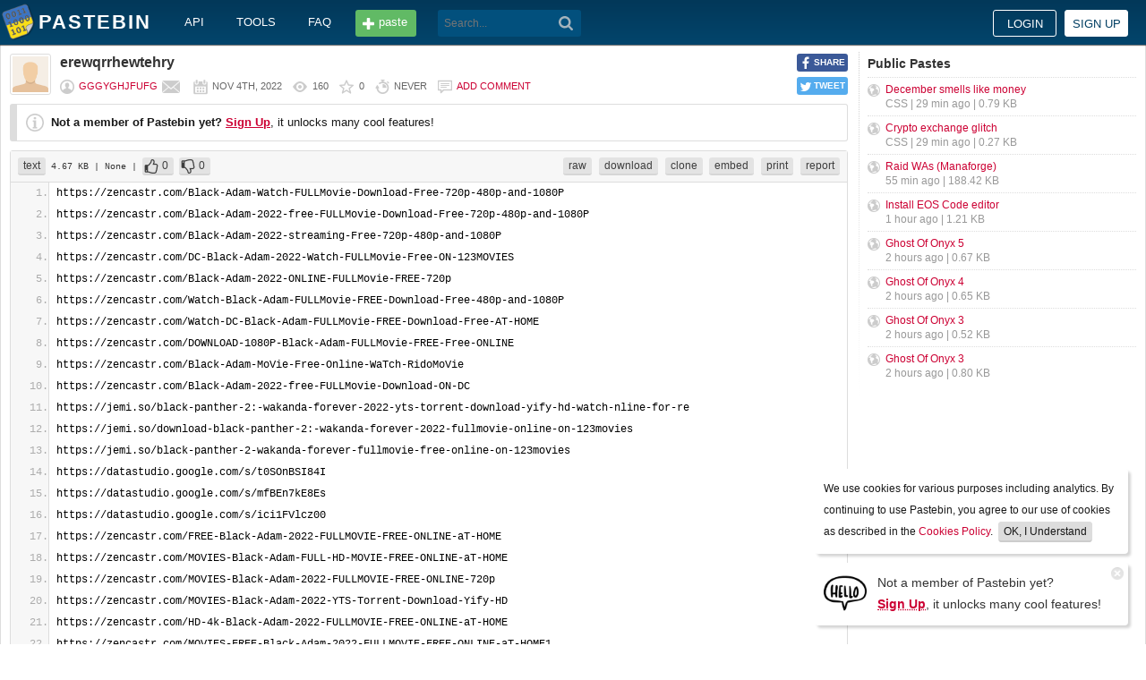

--- FILE ---
content_type: text/html; charset=UTF-8
request_url: https://pastebin.com/0j2pFUix
body_size: 5288
content:
<!DOCTYPE html>
<html lang="en">
<head>
    <meta name="viewport" content="width=device-width, initial-scale=0.75, maximum-scale=5.0, user-scalable=yes" />
        <script async src="https://www.googletagmanager.com/gtag/js?id=G-S72LBY47R8"></script>
    <script>
      window.dataLayer = window.dataLayer || [];
      function gtag(){dataLayer.push(arguments);}
      gtag('js', new Date());
      gtag('config', "G-S72LBY47R8");
    </script>
    <meta http-equiv="Content-Type" content="text/html; charset=utf-8" />
    <title>erewqrrhewtehry - Pastebin.com</title>
    <link rel="shortcut icon" href="/favicon.ico" />
    <meta name="description" content="Pastebin.com is the number one paste tool since 2002. Pastebin is a website where you can store text online for a set period of time." />
    <meta property="og:description" content="Pastebin.com is the number one paste tool since 2002. Pastebin is a website where you can store text online for a set period of time." />
    <meta name="robots" content="noindex" />
        <meta property="fb:app_id" content="231493360234820" />
    <meta property="og:title" content="erewqrrhewtehry - Pastebin.com" />
    <meta property="og:type" content="article" />
    <meta property="og:url" content="https://pastebin.com/0j2pFUix" />
    <meta property="og:image" content="https://pastebin.com/i/facebook.png" />
    <meta property="og:site_name" content="Pastebin" />
    <meta name="google-site-verification" content="jkUAIOE8owUXu8UXIhRLB9oHJsWBfOgJbZzncqHoF4A" />
    <link rel="canonical" href="https://pastebin.com/0j2pFUix" />
        <meta name="csrf-param" content="_csrf-frontend">
<meta name="csrf-token" content="1DWLvyPXdvfKx6qt3YR-KVIOrDWbkQpwMVv8tCuEzlWZGP7YYK48vpjqxN2T0RRxCkDOZ93aUjhBaZfGXu6EPw==">

<link href="/assets/c80611c4/css/bootstrap.min.css" rel="stylesheet">
<link href="/assets/d65ff796/dist/bootstrap-tagsinput.css" rel="stylesheet">        
<link href="/themes/pastebin/css/vendors.bundle.css?30d6ece6979ee0cf5531" rel="stylesheet">
<link href="/themes/pastebin/css/app.bundle.css?30d6ece6979ee0cf5531" rel="stylesheet">
    </head>
<body class="night-auto " data-pr="" data-pa="" data-sar="1" data-abd="1" data-bd="1">


<svg style="height: 0; width: 0; position: absolute; visibility: hidden" xmlns="http://www.w3.org/2000/svg">
    <symbol id="add" viewBox="0 0 1024 1024"><path fill="#ccc" d="M512 16C238 16 16 238 16 512s222 496 496 496 496-222 496-496S786 16 512 16z m288 552c0 13.2-10.8 24-24 24h-184v184c0 13.2-10.8 24-24 24h-112c-13.2 0-24-10.8-24-24v-184h-184c-13.2 0-24-10.8-24-24v-112c0-13.2 10.8-24 24-24h184v-184c0-13.2 10.8-24 24-24h112c13.2 0 24 10.8 24 24v184h184c13.2 0 24 10.8 24 24v112z"/></symbol>
    <symbol id="search" viewBox="0 0 512 512"><path fill="#ccc" d="M354.2,216c0-38.2-13-70.7-40-97.7c-27-27-59.6-40-97.7-40s-70.7,13-97.7,40s-40,59.6-40,97.7 s13,70.7,40,97.7s59.6,40,97.7,40s70.7-13,97.7-40C340.2,285.8,354.2,253.2,354.2,216z M511.5,472c0,10.2-3.7,19.5-12.1,27.9 c-8.4,8.4-16.8,12.1-27.9,12.1c-11.2,0-20.5-3.7-27.9-12.1L339.3,393.8c-37.2,26.1-78.2,38.2-122.9,38.2 c-29.8,0-57.7-5.6-83.8-16.8c-27-11.2-50.3-27-68.9-46.5s-34.4-42.8-46.5-68.9C6.1,272.8,0.5,244.8,0.5,216s5.6-57.7,16.8-83.8 c11.2-27,27-50.3,46.5-68.9s42.8-34.4,68.9-46.5C159.7,5.6,187.6,0,216.4,0s57.7,5.6,83.8,16.8c27,11.2,50.3,27,68.9,46.5 c18.6,19.5,34.4,42.8,46.5,68.9c11.2,27,16.8,54.9,16.8,83.8c0,44.7-13,85.6-38.2,122.9L499.4,444 C507.8,451.5,511.5,460.8,511.5,472z"/></g></symbol>
</svg>
<div class="wrap">

        
        
<div class="header">
    <div class="container">
        <div class="header__container">

                        <div class="header__left">
                <a class="header__logo" href="/">
                    Pastebin                </a>

                <div class="header__links h_1024">
                    
                                        <a href="/doc_api">API</a>
                    <a href="/tools">tools</a>
                    <a href="/faq">faq</a>
                                    </div>

                <a class="header__btn" href="/">
                    <span>paste</span>
                </a>

                
                <div class="header__search">
                                            <form id="w0" class="search_form" action="https://pastebin.com/search" method="get">
                            
<input type="text" id="q" class="search_input" name="q" maxlength="128" placeholder="Search...">



                            <button type="submit" class="search_btn" aria-label="Search"><svg class="icon search"><use xlink:href="#search"></use></svg></button>
                        </form>                                    </div>

            </div>

                        <div class="header__right">

                                    <div class="header_sign">
                        <a href="/login" class="btn-sign sign-in">Login</a>
                        <a href="/signup" class="btn-sign sign-up">Sign up</a>
                    </div>
                
            </div>

        </div>
    </div>

</div>
        

    <div class="container">
        <div class="content">

                        
                        
                                    
            
            
<link href="/themes/pastebin/css/geshi/light/text.css?694707f98000ed24d865" rel="stylesheet">

<div class="post-view js-post-view">

    <div class="error-summary js-rating-error hide"><ul><li></li></ul></div>

    
    <div class="details">
                    <div class="share h_800">
                <div data-url="https://pastebin.com/0j2pFUix" class="share-btn facebook js-facebook-share" title="Share on Facebook!"><span>SHARE</span></div>
                <div data-url="https://pastebin.com/0j2pFUix" class="share-btn twitter js-twitter-share" title="Share on Twitter!"><span>TWEET</span></div>
            </div>
                <div class="user-icon">
                            <img src="/themes/pastebin/img/guest.png" alt="gggyghjfufg">                    </div>
        <div class="info-bar">
            <div class="info-top">

                
                
                                    <h1>erewqrrhewtehry</h1>
                            </div>
            <div class="info-bottom">

                                    <div class="username">
                                                    <a href="/u/gggyghjfufg">gggyghjfufg</a>
                                            </div>

                    
                                             <a href="/message/compose?to=gggyghjfufg" class="message" title="Send a private message to: gggyghjfufg"></a>
                                    
                <div class="date">
                    <span title="Friday 4th of November 2022 05:00:21 PM CDT">Nov 4th, 2022</span>

                                    </div>

                <div class="visits" title="Unique visits to this paste">
                    160                </div>

                                    <div class="rating js-post-rating" data-key="0j2pFUix" title="Rating">
                        0                    </div>
                
                <div class="expire" title="When this paste gets automatically deleted">
                    Never                </div>

                                    <div class="comments-info" title="Comments">

                        
                                                            <a href="/login?return_url=%2F0j2pFUix%23add_comment">Add comment</a>                            
                                            </div>
                            </div>
        </div>
    </div>

    
    
                        <div class="page">
                <div class="content__text -no-padding">
                    <div class="notice -post-view">
                        <b>Not a member of Pastebin yet?</b>
                        <a href="/signup"><b><u>Sign Up</u></b></a>,
                        it unlocks many cool features!                    </div>
                </div>
            </div>
        
    
    <div class="highlighted-code">
        <div class="top-buttons">
            <div class="left">
                <a href="/archive/text" class="btn -small h_800">text</a> 4.67 KB
                                    <span title="Category">
                        | None                    </span>
                
                                        |
    <a class="btn -small -like" href="/login?return_url=%2F0j2pFUix" title="Like" data-rating="1" data-key="0j2pFUix">0</a>    <a class="btn -small -dislike" href="/login?return_url=%2F0j2pFUix" title="Dislike" data-rating="-1" data-key="0j2pFUix">0</a>                            </div>

            <div class="right">
                
                                    <a href="/raw/0j2pFUix" class="btn -small">raw</a>
                    <a href="/dl/0j2pFUix" class="btn -small">download</a>
                    <a href="/clone/0j2pFUix" class="btn -small h_800">clone</a>
                    <a href="/embed/0j2pFUix" class="btn -small h_800">embed</a>
                    <a href="/print/0j2pFUix" class="btn -small h_800">print</a>
                
                                    <a href="/report/0j2pFUix" class="btn -small">report</a>
                
                
                            </div>
        </div>
        <div class="source text" style="font-size: px; line-height: px;">
            <ol class="text"><li class="li1"><div class="de1">https://zencastr.com/Black-Adam-Watch-FULLMovie-Download-Free-720p-480p-and-1080P</div></li><li class="li1"><div class="de1">https://zencastr.com/Black-Adam-2022-free-FULLMovie-Download-Free-720p-480p-and-1080P</div></li><li class="li1"><div class="de1">https://zencastr.com/Black-Adam-2022-streaming-Free-720p-480p-and-1080P</div></li><li class="li1"><div class="de1">https://zencastr.com/DC-Black-Adam-2022-Watch-FULLMovie-Free-ON-123MOVIES</div></li><li class="li1"><div class="de1">https://zencastr.com/Black-Adam-2022-ONLINE-FULLMovie-FREE-720p</div></li><li class="li1"><div class="de1">https://zencastr.com/Watch-Black-Adam-FULLMovie-FREE-Download-Free-480p-and-1080P</div></li><li class="li1"><div class="de1">https://zencastr.com/Watch-DC-Black-Adam-FULLMovie-FREE-Download-Free-AT-HOME</div></li><li class="li1"><div class="de1">https://zencastr.com/DOWNLOAD-1080P-Black-Adam-FULLMovie-FREE-Free-ONLINE</div></li><li class="li1"><div class="de1">https://zencastr.com/Black-Adam-MoVie-Free-Online-WaTch-RidoMoVie</div></li><li class="li1"><div class="de1">https://zencastr.com/Black-Adam-2022-free-FULLMovie-Download-ON-DC</div></li><li class="li1"><div class="de1">https://jemi.so/black-panther-2:-wakanda-forever-2022-yts-torrent-download-yify-hd-watch-nline-for-re</div></li><li class="li1"><div class="de1">https://jemi.so/download-black-panther-2:-wakanda-forever-2022-fullmovie-online-on-123movies</div></li><li class="li1"><div class="de1">https://jemi.so/black-panther-2-wakanda-forever-fullmovie-free-online-on-123movies</div></li><li class="li1"><div class="de1">https://datastudio.google.com/s/t0SOnBSI84I</div></li><li class="li1"><div class="de1">https://datastudio.google.com/s/mfBEn7kE8Es</div></li><li class="li1"><div class="de1">https://datastudio.google.com/s/ici1FVlcz00</div></li><li class="li1"><div class="de1">https://zencastr.com/FREE-Black-Adam-2022-FULLMOVIE-FREE-ONLINE-aT-HOME</div></li><li class="li1"><div class="de1">https://zencastr.com/MOVIES-Black-Adam-FULL-HD-MOVIE-FREE-ONLINE-aT-HOME</div></li><li class="li1"><div class="de1">https://zencastr.com/MOVIES-Black-Adam-2022-FULLMOVIE-FREE-ONLINE-720p</div></li><li class="li1"><div class="de1">https://zencastr.com/MOVIES-Black-Adam-2022-YTS-Torrent-Download-Yify-HD</div></li><li class="li1"><div class="de1">https://zencastr.com/HD-4k-Black-Adam-2022-FULLMOVIE-FREE-ONLINE-aT-HOME</div></li><li class="li1"><div class="de1">https://zencastr.com/MOVIES-FREE-Black-Adam-2022-FULLMOVIE-FREE-ONLINE-aT-HOME1</div></li><li class="li1"><div class="de1">https://zencastr.com/Black-Adam-2022-Watch-FULL-Movie-Download-Free-720p-480p-and-1080P</div></li><li class="li1"><div class="de1">https://datastudio.google.com/s/tHwusxya1tM</div></li><li class="li1"><div class="de1">https://datastudio.google.com/s/iqm6Va62IQY</div></li><li class="li1"><div class="de1">https://datastudio.google.com/s/qI03yIQhFD8</div></li><li class="li1"><div class="de1">https://datastudio.google.com/s/hK1H-GB4i20</div></li><li class="li1"><div class="de1">https://datastudio.google.com/s/vR0RL5HWLMM</div></li><li class="li1"><div class="de1">https://datastudio.google.com/s/tGT3QPC_OWY</div></li><li class="li1"><div class="de1">https://datastudio.google.com/s/px9B5-e4SaY</div></li><li class="li1"><div class="de1">https://datastudio.google.com/s/r9se_BmSlO8</div></li><li class="li1"><div class="de1">https://datastudio.google.com/s/rhRqj10nptI</div></li><li class="li1"><div class="de1">https://datastudio.google.com/s/nfzzuepVMc0</div></li><li class="li1"><div class="de1">https://datastudio.google.com/s/kWhuhBfxM-o</div></li><li class="li1"><div class="de1">https://datastudio.google.com/s/mxwrBZ93DCU</div></li><li class="li1"><div class="de1">https://datastudio.google.com/s/hw2esotb9Jw</div></li><li class="li1"><div class="de1">https://datastudio.google.com/s/nYbK6AzZGj8</div></li><li class="li1"><div class="de1">https://datastudio.google.com/s/kAZmkiUKnoM</div></li><li class="li1"><div class="de1">https://datastudio.google.com/s/mGTrkheozCM</div></li><li class="li1"><div class="de1">https://datastudio.google.com/s/tWW-2MoAhNU</div></li><li class="li1"><div class="de1">https://datastudio.google.com/s/oFDfXfywIVo</div></li><li class="li1"><div class="de1">https://datastudio.google.com/s/l96FGzL_3UE</div></li><li class="li1"><div class="de1">https://datastudio.google.com/s/ow2IX-MqWf8</div></li><li class="li1"><div class="de1">https://jemi.so/black-adam-2022-fullmovie-online-download-free-720p-480p-and-1080p</div></li><li class="li1"><div class="de1">https://jemi.so/black-adam-2022-fullmovie-online-download-free-720p-480p-and-1080p-on-subeng</div></li><li class="li1"><div class="de1">https://jemi.so/official-black-adam-full-movie-download-free-on-123movies</div></li><li class="li1"><div class="de1">https://jemi.so/black-adam-2022-fullmovie-download-online-yts-torrent</div></li><li class="li1"><div class="de1">https://jemi.so/black-panther-2:-wakanda-forever-2022-yts-torrent-download-yify-hd-watch-nline-for-re</div></li><li class="li1"><div class="de1">https://jemi.so/download-black-panther-2:-wakanda-forever-2022-fullmovie-online-on-123movies</div></li><li class="li1"><div class="de1">https://jemi.so/black-panther-2-wakanda-forever-fullmovie-free-online-on-123movies</div></li><li class="li1"><div class="de1">https://datastudio.google.com/s/t0SOnBSI84I</div></li><li class="li1"><div class="de1">https://datastudio.google.com/s/mfBEn7kE8Es</div></li><li class="li1"><div class="de1">https://datastudio.google.com/s/ici1FVlcz00</div></li><li class="li1"><div class="de1">https://zencastr.com/Black-Adam-Reddit-720p-480p-and-1080P-HD</div></li><li class="li1"><div class="de1">https://zencastr.com/Black-Adam-MOVIE</div></li><li class="li1"><div class="de1">https://zencastr.com/Watch-Black-Adam-2022-FULLMovie-Download-Free-720p-and-1080P</div></li><li class="li1"><div class="de1">https://zencastr.com/MOVIES-Black-Adam-2022-F-FREE-ONLINE-IN-HOME</div></li><li class="li1"><div class="de1">https://zencastr.com/Black-Adam-2022-FULLMOVIE-FREE-ONLINE-ON-MOBILE</div></li><li class="li1"><div class="de1">https://zencastr.com/FULLMOVIES-Black-Adam-2022-FULLMOVIE-DOWNLOAD-ON-MOBILE</div></li><li class="li1"><div class="de1">https://zencastr.com/123movies-Black-Adam-FuLLMovie-download-Online</div></li><li class="li1"><div class="de1">https://zencastr.com/Black-Panther-2-Wakanda-Forever-2022-fullMovie-free-Download-At-Home</div></li><li class="li1"><div class="de1">https://zencastr.com/Black-Panther-2-Wakanda-Forever-MoVie-DoWnload-Free-720p-480p-and-1080P</div></li><li class="li1"><div class="de1">https://zencastr.com/Free-DoWnload-Black-Panther-2-Wakanda-Forever-MoVie-DoWnload-480p-720p-1080p1</div></li><li class="li1"><div class="de1">https://zencastr.com/WATCH-Black-Panther-2-Wakanda-Forever-FULLMOVIE-ONLINE-STREAMING-ON-123moVies</div></li><li class="li1"><div class="de1">https://zencastr.com/WATCH-Black-Panther-2-Wakanda-Forever-FULLMOVIE-ONLINE-STREAMING-ON</div></li><li class="li1"><div class="de1">https://zencastr.com/FULLMOVIE-Black-Panther-2-Wakanda-Forever-ONLINE-STREAMING-ON-123</div></li><li class="li1"><div class="de1">https://zencastr.com/WATCH-Black-Panther-2-Wakanda-Forever-FULLMOVIE-FREE-ONLINE-STREAMING-AT-HOME</div></li><li class="li1"><div class="de1">https://zencastr.com/WATCH-Black-Panther-2-Wakanda-Forever-online-sTreaming-FREE-ONLINE-AT-123moVies-AT-HOME</div></li><li class="li1"><div class="de1">https://zencastr.com/Black-Panther-2-Wakanda-Forever-MoVie-DoWnload-Free-480p-and-1080P</div></li><li class="li1"><div class="de1">https://zencastr.com/Official-WaTch-Black-Panther-2-Wakanda-Forever-Free-FuLLMoVie-Online-On-123moVies</div></li></ol>        </div>
    </div>

    

        
    
                
<div class="comments">

    
            
            <div class="page">
                <div class="content__title -no-border">
                    Add Comment                </div>

                <div class="content__text -no-padding">
                    <div class="notice -post-view">
                        Please, <a href="/login?return_url=%2F0j2pFUix%23add_comment"><b><u>Sign In</u></b></a> to add comment                    </div>
                </div>
            </div>

            </div>    
        
</div>            <div style="clear: both;"></div>

                                </div>

        <div class="sidebar h_1024">
            



                
    <div class="sidebar__title">
        <a href="/archive">Public Pastes</a>
    </div>
    <ul class="sidebar__menu">

                    <li>
                <a href="/4W5ZqAY5?source=public_pastes">December smells like money</a>
                <div class="details">
                                            CSS |
                    
                    29 min ago
                    | 0.79 KB                </div>
            </li>
                    <li>
                <a href="/vxV2KGE6?source=public_pastes">Crypto exchange glitch</a>
                <div class="details">
                                            CSS |
                    
                    29 min ago
                    | 0.27 KB                </div>
            </li>
                    <li>
                <a href="/YMm2PKnk?source=public_pastes">Raid WAs (Manaforge)</a>
                <div class="details">
                    
                    55 min ago
                    | 188.42 KB                </div>
            </li>
                    <li>
                <a href="/DpEG9tgD?source=public_pastes">Install EOS Code editor</a>
                <div class="details">
                    
                    1 hour ago
                    | 1.21 KB                </div>
            </li>
                    <li>
                <a href="/2K4CjMn1?source=public_pastes">Ghost Of Onyx 5</a>
                <div class="details">
                    
                    2 hours ago
                    | 0.67 KB                </div>
            </li>
                    <li>
                <a href="/fFPbws1w?source=public_pastes">Ghost Of Onyx 4</a>
                <div class="details">
                    
                    2 hours ago
                    | 0.65 KB                </div>
            </li>
                    <li>
                <a href="/RDTb4ji7?source=public_pastes">Ghost Of Onyx 3</a>
                <div class="details">
                    
                    2 hours ago
                    | 0.52 KB                </div>
            </li>
                    <li>
                <a href="/YEPyQ3TE?source=public_pastes">Ghost Of Onyx 3</a>
                <div class="details">
                    
                    2 hours ago
                    | 0.80 KB                </div>
            </li>
        
    </ul>
            

    <div class="sidebar__sticky -on">
                    </div>
        </div>
    </div>
</div>


    
<div class="top-footer">
    <a class="icon-link -size-24-24 -chrome" href="/tools#chrome" title="Google Chrome Extension"></a>
    <a class="icon-link -size-24-24 -firefox" href="/tools#firefox" title="Firefox Extension"></a>
    <a class="icon-link -size-24-24 -iphone" href="/tools#iphone" title="iPhone/iPad Application"></a>
    <a class="icon-link -size-24-24 -windows" href="/tools#windows" title="Windows Desktop Application"></a>
    <a class="icon-link -size-24-24 -android" href="/tools#android" title="Android Application"></a>
    <a class="icon-link -size-24-24 -macos" href="/tools#macos" title="MacOS X Widget"></a>
    <a class="icon-link -size-24-24 -opera" href="/tools#opera" title="Opera Extension"></a>
    <a class="icon-link -size-24-24 -unix" href="/tools#pastebincl" title="Linux Application"></a>
</div>

<footer class="footer">
    <div class="container">
        <div class="footer__container">

            <div class="footer__left">
                <a href="/">create new paste</a> <span class="footer__devider">&nbsp;/&nbsp;</span>
                                <a href="/languages">syntax languages</a> <span class="footer__devider">&nbsp;/&nbsp;</span>
                <a href="/archive">archive</a> <span class="footer__devider">&nbsp;/&nbsp;</span>
                <a href="/faq">faq</a> <span class="footer__devider">&nbsp;/&nbsp;</span>
                <a href="/tools">tools</a> <span class="footer__devider">&nbsp;/&nbsp;</span>
                <a href="/night_mode">night mode</a> <span class="footer__devider">&nbsp;/&nbsp;</span>
                <a href="/doc_api">api</a> <span class="footer__devider">&nbsp;/&nbsp;</span>
                <a href="/doc_scraping_api">scraping api</a> <span class="footer__devider">&nbsp;/&nbsp;</span>
                <a href="/news">news</a> <span class="footer__devider">&nbsp;/&nbsp;</span>
                <a href="/pro" class="pro">pro</a>

                <br>
                <a href="/doc_privacy_statement">privacy statement</a> <span class="footer__devider">&nbsp;/&nbsp;</span>
                <a href="/doc_cookies_policy">cookies policy</a> <span class="footer__devider">&nbsp;/&nbsp;</span>
                <a href="/doc_terms_of_service">terms of service</a><span class="footer__devider">&nbsp;/&nbsp;</span>
                <a href="/doc_security_disclosure">security disclosure</a> <span class="footer__devider">&nbsp;/&nbsp;</span>
                <a href="/dmca">dmca</a> <span class="footer__devider">&nbsp;/&nbsp;</span>
                <a href="/report-abuse">report abuse</a> <span class="footer__devider">&nbsp;/&nbsp;</span>
                <a href="/contact">contact</a>

                <br>

                                
                <br>

                
<span class="footer__bottom h_800">
    By using Pastebin.com you agree to our <a href="/doc_cookies_policy">cookies policy</a> to enhance your experience.
    <br>
    Site design &amp; logo &copy; 2025 Pastebin</span>
            </div>

            <div class="footer__right h_1024">
                                    <a class="icon-link -size-40-40 -facebook-circle" href="https://facebook.com/pastebin" rel="nofollow" title="Like us on Facebook" target="_blank"></a>
                    <a class="icon-link -size-40-40 -twitter-circle" href="https://twitter.com/pastebin" rel="nofollow" title="Follow us on Twitter" target="_blank"></a>
                            </div>

        </div>
    </div>
</footer>
    


    
<div class="popup-container">

                <div class="popup-box -cookies" data-name="l2c_1">
            We use cookies for various purposes including analytics. By continuing to use Pastebin, you agree to our use of cookies as described in the <a href="/doc_cookies_policy">Cookies Policy</a>.            &nbsp;<span class="cookie-button js-close-cookies">OK, I Understand</span>
        </div>
    
                <div class="popup-box -pro" data-name="l2c_2_pg">
            <div class="pro-promo-img">
                <a href="/signup" aria-label="Sign Up">
                    <img src="/themes/pastebin/img/hello.webp" alt=""/>
                </a>
            </div>
            <div class="pro-promo-text">
                Not a member of Pastebin yet?<br/>
                <a href="/signup"><b>Sign Up</b></a>, it unlocks many cool features!            </div>
            <div class="close js-close-pro-guest" title="Close Me">&nbsp;</div>
        </div>
    
    
    
</div>
    

<span class="cd-top"></span>

<script src="/assets/9ce1885/jquery.min.js"></script>
<script src="/assets/f04f76b8/yii.js"></script>
<script src="/assets/d65ff796/dist/bootstrap-tagsinput.js"></script>
<script>
    const POST_EXPIRATION_NEVER = 'N';
    const POST_EXPIRATION_BURN = 'B';
    const POST_STATUS_PUBLIC = '0';
    const POST_STATUS_UNLISTED = '1';
</script>
<script src="/themes/pastebin/js/vendors.bundle.js?30d6ece6979ee0cf5531"></script>
<script src="/themes/pastebin/js/app.bundle.js?30d6ece6979ee0cf5531"></script>

</body>
</html>
